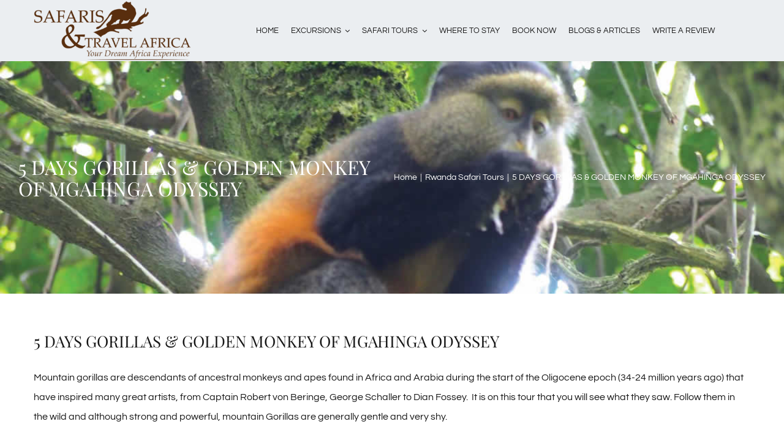

--- FILE ---
content_type: text/html; charset=utf-8
request_url: https://www.google.com/recaptcha/api2/aframe
body_size: 184
content:
<!DOCTYPE HTML><html><head><meta http-equiv="content-type" content="text/html; charset=UTF-8"></head><body><script nonce="8jxRt4GGT--GwoROjbxH-w">/** Anti-fraud and anti-abuse applications only. See google.com/recaptcha */ try{var clients={'sodar':'https://pagead2.googlesyndication.com/pagead/sodar?'};window.addEventListener("message",function(a){try{if(a.source===window.parent){var b=JSON.parse(a.data);var c=clients[b['id']];if(c){var d=document.createElement('img');d.src=c+b['params']+'&rc='+(localStorage.getItem("rc::a")?sessionStorage.getItem("rc::b"):"");window.document.body.appendChild(d);sessionStorage.setItem("rc::e",parseInt(sessionStorage.getItem("rc::e")||0)+1);localStorage.setItem("rc::h",'1768898543420');}}}catch(b){}});window.parent.postMessage("_grecaptcha_ready", "*");}catch(b){}</script></body></html>